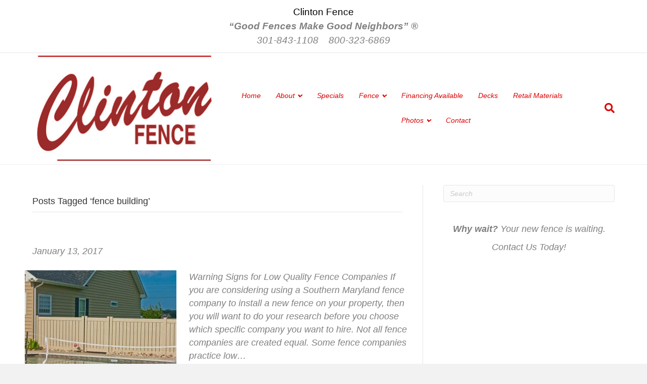

--- FILE ---
content_type: text/html; charset=UTF-8
request_url: https://fencesouthernmd.com/tag/fence-building/
body_size: 11912
content:
<!DOCTYPE html>
<html lang="en-US">
<head>
<meta charset="UTF-8"/>
<meta name='viewport' content='width=device-width, initial-scale=1.0'/>
<meta http-equiv='X-UA-Compatible' content='IE=edge'/>
<link rel="profile" href="https://gmpg.org/xfn/11"/>
<script>window.dataLayer=window.dataLayer||[];function gtag(){dataLayer.push(arguments);}gtag("consent","default",{ad_user_data:"denied",ad_personalization:"denied",ad_storage:"denied",analytics_storage:"denied",functionality_storage:"denied",personalization_storage:"denied",security_storage:"granted",wait_for_update:500,});gtag("set","ads_data_redaction",true);</script>
<script type="text/javascript" id="Cookiebot" src="https://consent.cookiebot.com/uc.js" data-cbid="a3764910-a9b1-424f-81f5-d31420d7deb8" async></script>
<title>fence building &#8211; Clinton Fence, Inc.</title>
<meta name='robots' content='max-image-preview:large'/>
<link rel="alternate" type="application/rss+xml" title="Clinton Fence, Inc. &raquo; Feed" href="https://fencesouthernmd.com/feed/"/>
<link rel="alternate" type="application/rss+xml" title="Clinton Fence, Inc. &raquo; Comments Feed" href="https://fencesouthernmd.com/comments/feed/"/>
<link rel="alternate" type="application/rss+xml" title="Clinton Fence, Inc. &raquo; fence building Tag Feed" href="https://fencesouthernmd.com/tag/fence-building/feed/"/>
<script>window._wpemojiSettings={"baseUrl":"https:\/\/s.w.org\/images\/core\/emoji\/14.0.0\/72x72\/","ext":".png","svgUrl":"https:\/\/s.w.org\/images\/core\/emoji\/14.0.0\/svg\/","svgExt":".svg","source":{"concatemoji":"https:\/\/fencesouthernmd.com\/wp-includes\/js\/wp-emoji-release.min.js?ver=6.4.1"}};!function(i,n){var o,s,e;function c(e){try{var t={supportTests:e,timestamp:(new Date).valueOf()};sessionStorage.setItem(o,JSON.stringify(t))}catch(e){}}function p(e,t,n){e.clearRect(0,0,e.canvas.width,e.canvas.height),e.fillText(t,0,0);var t=new Uint32Array(e.getImageData(0,0,e.canvas.width,e.canvas.height).data),r=(e.clearRect(0,0,e.canvas.width,e.canvas.height),e.fillText(n,0,0),new Uint32Array(e.getImageData(0,0,e.canvas.width,e.canvas.height).data));return t.every(function(e,t){return e===r[t]})}function u(e,t,n){switch(t){case"flag":return n(e,"\ud83c\udff3\ufe0f\u200d\u26a7\ufe0f","\ud83c\udff3\ufe0f\u200b\u26a7\ufe0f")?!1:!n(e,"\ud83c\uddfa\ud83c\uddf3","\ud83c\uddfa\u200b\ud83c\uddf3")&&!n(e,"\ud83c\udff4\udb40\udc67\udb40\udc62\udb40\udc65\udb40\udc6e\udb40\udc67\udb40\udc7f","\ud83c\udff4\u200b\udb40\udc67\u200b\udb40\udc62\u200b\udb40\udc65\u200b\udb40\udc6e\u200b\udb40\udc67\u200b\udb40\udc7f");case"emoji":return!n(e,"\ud83e\udef1\ud83c\udffb\u200d\ud83e\udef2\ud83c\udfff","\ud83e\udef1\ud83c\udffb\u200b\ud83e\udef2\ud83c\udfff")}return!1}function f(e,t,n){var r="undefined"!=typeof WorkerGlobalScope&&self instanceof WorkerGlobalScope?new OffscreenCanvas(300,150):i.createElement("canvas"),a=r.getContext("2d",{willReadFrequently:!0}),o=(a.textBaseline="top",a.font="600 32px Arial",{});return e.forEach(function(e){o[e]=t(a,e,n)}),o}function t(e){var t=i.createElement("script");t.src=e,t.defer=!0,i.head.appendChild(t)}"undefined"!=typeof Promise&&(o="wpEmojiSettingsSupports",s=["flag","emoji"],n.supports={everything:!0,everythingExceptFlag:!0},e=new Promise(function(e){i.addEventListener("DOMContentLoaded",e,{once:!0})}),new Promise(function(t){var n=function(){try{var e=JSON.parse(sessionStorage.getItem(o));if("object"==typeof e&&"number"==typeof e.timestamp&&(new Date).valueOf()<e.timestamp+604800&&"object"==typeof e.supportTests)return e.supportTests}catch(e){}return null}();if(!n){if("undefined"!=typeof Worker&&"undefined"!=typeof OffscreenCanvas&&"undefined"!=typeof URL&&URL.createObjectURL&&"undefined"!=typeof Blob)try{var e="postMessage("+f.toString()+"("+[JSON.stringify(s),u.toString(),p.toString()].join(",")+"));",r=new Blob([e],{type:"text/javascript"}),a=new Worker(URL.createObjectURL(r),{name:"wpTestEmojiSupports"});return void(a.onmessage=function(e){c(n=e.data),a.terminate(),t(n)})}catch(e){}c(n=f(s,u,p))}t(n)}).then(function(e){for(var t in e)n.supports[t]=e[t],n.supports.everything=n.supports.everything&&n.supports[t],"flag"!==t&&(n.supports.everythingExceptFlag=n.supports.everythingExceptFlag&&n.supports[t]);n.supports.everythingExceptFlag=n.supports.everythingExceptFlag&&!n.supports.flag,n.DOMReady=!1,n.readyCallback=function(){n.DOMReady=!0}}).then(function(){return e}).then(function(){var e;n.supports.everything||(n.readyCallback(),(e=n.source||{}).concatemoji?t(e.concatemoji):e.wpemoji&&e.twemoji&&(t(e.twemoji),t(e.wpemoji)))}))}((window,document),window._wpemojiSettings);</script>
<style id='wp-emoji-styles-inline-css'>img.wp-smiley,img.emoji{display:inline!important;border:none!important;box-shadow:none!important;height:1em!important;width:1em!important;margin:0 .07em!important;vertical-align:-.1em!important;background:none!important;padding:0!important}</style>
<link rel='stylesheet' id='wp-block-library-css' href='https://fencesouthernmd.com/wp-includes/css/dist/block-library/style.min.css?ver=6.4.1' media='all'/>
<style id='wp-block-library-theme-inline-css'>.wp-block-audio figcaption{color:#555;font-size:13px;text-align:center}.is-dark-theme .wp-block-audio figcaption{color:hsla(0,0%,100%,.65)}.wp-block-audio{margin:0 0 1em}.wp-block-code{border:1px solid #ccc;border-radius:4px;font-family:Menlo,Consolas,monaco,monospace;padding:.8em 1em}.wp-block-embed figcaption{color:#555;font-size:13px;text-align:center}.is-dark-theme .wp-block-embed figcaption{color:hsla(0,0%,100%,.65)}.wp-block-embed{margin:0 0 1em}.blocks-gallery-caption{color:#555;font-size:13px;text-align:center}.is-dark-theme .blocks-gallery-caption{color:hsla(0,0%,100%,.65)}.wp-block-image figcaption{color:#555;font-size:13px;text-align:center}.is-dark-theme .wp-block-image figcaption{color:hsla(0,0%,100%,.65)}.wp-block-image{margin:0 0 1em}.wp-block-pullquote{border-bottom:4px solid;border-top:4px solid;color:currentColor;margin-bottom:1.75em}.wp-block-pullquote cite,.wp-block-pullquote footer,.wp-block-pullquote__citation{color:currentColor;font-size:.8125em;font-style:normal;text-transform:uppercase}.wp-block-quote{border-left:.25em solid;margin:0 0 1.75em;padding-left:1em}.wp-block-quote cite,.wp-block-quote footer{color:currentColor;font-size:.8125em;font-style:normal;position:relative}.wp-block-quote.has-text-align-right{border-left:none;border-right:.25em solid;padding-left:0;padding-right:1em}.wp-block-quote.has-text-align-center{border:none;padding-left:0}.wp-block-quote.is-large,.wp-block-quote.is-style-large,.wp-block-quote.is-style-plain{border:none}.wp-block-search .wp-block-search__label{font-weight:700}.wp-block-search__button{border:1px solid #ccc;padding:.375em .625em}:where(.wp-block-group.has-background){padding:1.25em 2.375em}.wp-block-separator.has-css-opacity{opacity:.4}.wp-block-separator{border:none;border-bottom:2px solid;margin-left:auto;margin-right:auto}.wp-block-separator.has-alpha-channel-opacity{opacity:1}.wp-block-separator:not(.is-style-wide):not(.is-style-dots){width:100px}.wp-block-separator.has-background:not(.is-style-dots){border-bottom:none;height:1px}.wp-block-separator.has-background:not(.is-style-wide):not(.is-style-dots){height:2px}.wp-block-table{margin:0 0 1em}.wp-block-table td,.wp-block-table th{word-break:normal}.wp-block-table figcaption{color:#555;font-size:13px;text-align:center}.is-dark-theme .wp-block-table figcaption{color:hsla(0,0%,100%,.65)}.wp-block-video figcaption{color:#555;font-size:13px;text-align:center}.is-dark-theme .wp-block-video figcaption{color:hsla(0,0%,100%,.65)}.wp-block-video{margin:0 0 1em}.wp-block-template-part.has-background{margin-bottom:0;margin-top:0;padding:1.25em 2.375em}</style>
<style id='pdfemb-pdf-embedder-viewer-style-inline-css'>.wp-block-pdfemb-pdf-embedder-viewer{max-width:none}</style>
<style id='classic-theme-styles-inline-css'>.wp-block-button__link{color:#fff;background-color:#32373c;border-radius:9999px;box-shadow:none;text-decoration:none;padding:calc(.667em + 2px) calc(1.333em + 2px);font-size:1.125em}.wp-block-file__button{background:#32373c;color:#fff;text-decoration:none}</style>
<style id='global-styles-inline-css'>body{--wp--preset--color--black:#000;--wp--preset--color--cyan-bluish-gray:#abb8c3;--wp--preset--color--white:#fff;--wp--preset--color--pale-pink:#f78da7;--wp--preset--color--vivid-red:#cf2e2e;--wp--preset--color--luminous-vivid-orange:#ff6900;--wp--preset--color--luminous-vivid-amber:#fcb900;--wp--preset--color--light-green-cyan:#7bdcb5;--wp--preset--color--vivid-green-cyan:#00d084;--wp--preset--color--pale-cyan-blue:#8ed1fc;--wp--preset--color--vivid-cyan-blue:#0693e3;--wp--preset--color--vivid-purple:#9b51e0;--wp--preset--color--fl-heading-text:#333;--wp--preset--color--fl-body-bg:#f2f2f2;--wp--preset--color--fl-body-text:gray;--wp--preset--color--fl-accent:#d00;--wp--preset--color--fl-accent-hover:#919191;--wp--preset--color--fl-topbar-bg:#fff;--wp--preset--color--fl-topbar-text:gray;--wp--preset--color--fl-topbar-link:#d00;--wp--preset--color--fl-topbar-hover:#111;--wp--preset--color--fl-header-bg:#fff;--wp--preset--color--fl-header-text:gray;--wp--preset--color--fl-header-link:#d00;--wp--preset--color--fl-header-hover:#000;--wp--preset--color--fl-nav-bg:#fff;--wp--preset--color--fl-nav-link:#d00;--wp--preset--color--fl-nav-hover:#000;--wp--preset--color--fl-content-bg:#fff;--wp--preset--color--fl-footer-widgets-bg:#fff;--wp--preset--color--fl-footer-widgets-text:gray;--wp--preset--color--fl-footer-widgets-link:#d00;--wp--preset--color--fl-footer-widgets-hover:#000;--wp--preset--color--fl-footer-bg:#fff;--wp--preset--color--fl-footer-text:gray;--wp--preset--color--fl-footer-link:#d00;--wp--preset--color--fl-footer-hover:#000;--wp--preset--gradient--vivid-cyan-blue-to-vivid-purple:linear-gradient(135deg,rgba(6,147,227,1) 0%,#9b51e0 100%);--wp--preset--gradient--light-green-cyan-to-vivid-green-cyan:linear-gradient(135deg,#7adcb4 0%,#00d082 100%);--wp--preset--gradient--luminous-vivid-amber-to-luminous-vivid-orange:linear-gradient(135deg,rgba(252,185,0,1) 0%,rgba(255,105,0,1) 100%);--wp--preset--gradient--luminous-vivid-orange-to-vivid-red:linear-gradient(135deg,rgba(255,105,0,1) 0%,#cf2e2e 100%);--wp--preset--gradient--very-light-gray-to-cyan-bluish-gray:linear-gradient(135deg,#eee 0%,#a9b8c3 100%);--wp--preset--gradient--cool-to-warm-spectrum:linear-gradient(135deg,#4aeadc 0%,#9778d1 20%,#cf2aba 40%,#ee2c82 60%,#fb6962 80%,#fef84c 100%);--wp--preset--gradient--blush-light-purple:linear-gradient(135deg,#ffceec 0%,#9896f0 100%);--wp--preset--gradient--blush-bordeaux:linear-gradient(135deg,#fecda5 0%,#fe2d2d 50%,#6b003e 100%);--wp--preset--gradient--luminous-dusk:linear-gradient(135deg,#ffcb70 0%,#c751c0 50%,#4158d0 100%);--wp--preset--gradient--pale-ocean:linear-gradient(135deg,#fff5cb 0%,#b6e3d4 50%,#33a7b5 100%);--wp--preset--gradient--electric-grass:linear-gradient(135deg,#caf880 0%,#71ce7e 100%);--wp--preset--gradient--midnight:linear-gradient(135deg,#020381 0%,#2874fc 100%);--wp--preset--font-size--small:13px;--wp--preset--font-size--medium:20px;--wp--preset--font-size--large:36px;--wp--preset--font-size--x-large:42px;--wp--preset--spacing--20:.44rem;--wp--preset--spacing--30:.67rem;--wp--preset--spacing--40:1rem;--wp--preset--spacing--50:1.5rem;--wp--preset--spacing--60:2.25rem;--wp--preset--spacing--70:3.38rem;--wp--preset--spacing--80:5.06rem;--wp--preset--shadow--natural:6px 6px 9px rgba(0,0,0,.2);--wp--preset--shadow--deep:12px 12px 50px rgba(0,0,0,.4);--wp--preset--shadow--sharp:6px 6px 0 rgba(0,0,0,.2);--wp--preset--shadow--outlined:6px 6px 0 -3px rgba(255,255,255,1) , 6px 6px rgba(0,0,0,1);--wp--preset--shadow--crisp:6px 6px 0 rgba(0,0,0,1)}:where(.is-layout-flex){gap:.5em}:where(.is-layout-grid){gap:.5em}body .is-layout-flow>.alignleft{float:left;margin-inline-start:0;margin-inline-end:2em}body .is-layout-flow>.alignright{float:right;margin-inline-start:2em;margin-inline-end:0}body .is-layout-flow>.aligncenter{margin-left:auto!important;margin-right:auto!important}body .is-layout-constrained>.alignleft{float:left;margin-inline-start:0;margin-inline-end:2em}body .is-layout-constrained>.alignright{float:right;margin-inline-start:2em;margin-inline-end:0}body .is-layout-constrained>.aligncenter{margin-left:auto!important;margin-right:auto!important}body .is-layout-constrained > :where(:not(.alignleft):not(.alignright):not(.alignfull)){max-width:var(--wp--style--global--content-size);margin-left:auto!important;margin-right:auto!important}body .is-layout-constrained>.alignwide{max-width:var(--wp--style--global--wide-size)}body .is-layout-flex{display:flex}body .is-layout-flex{flex-wrap:wrap;align-items:center}body .is-layout-flex>*{margin:0}body .is-layout-grid{display:grid}body .is-layout-grid>*{margin:0}:where(.wp-block-columns.is-layout-flex){gap:2em}:where(.wp-block-columns.is-layout-grid){gap:2em}:where(.wp-block-post-template.is-layout-flex){gap:1.25em}:where(.wp-block-post-template.is-layout-grid){gap:1.25em}.has-black-color{color:var(--wp--preset--color--black)!important}.has-cyan-bluish-gray-color{color:var(--wp--preset--color--cyan-bluish-gray)!important}.has-white-color{color:var(--wp--preset--color--white)!important}.has-pale-pink-color{color:var(--wp--preset--color--pale-pink)!important}.has-vivid-red-color{color:var(--wp--preset--color--vivid-red)!important}.has-luminous-vivid-orange-color{color:var(--wp--preset--color--luminous-vivid-orange)!important}.has-luminous-vivid-amber-color{color:var(--wp--preset--color--luminous-vivid-amber)!important}.has-light-green-cyan-color{color:var(--wp--preset--color--light-green-cyan)!important}.has-vivid-green-cyan-color{color:var(--wp--preset--color--vivid-green-cyan)!important}.has-pale-cyan-blue-color{color:var(--wp--preset--color--pale-cyan-blue)!important}.has-vivid-cyan-blue-color{color:var(--wp--preset--color--vivid-cyan-blue)!important}.has-vivid-purple-color{color:var(--wp--preset--color--vivid-purple)!important}.has-black-background-color{background-color:var(--wp--preset--color--black)!important}.has-cyan-bluish-gray-background-color{background-color:var(--wp--preset--color--cyan-bluish-gray)!important}.has-white-background-color{background-color:var(--wp--preset--color--white)!important}.has-pale-pink-background-color{background-color:var(--wp--preset--color--pale-pink)!important}.has-vivid-red-background-color{background-color:var(--wp--preset--color--vivid-red)!important}.has-luminous-vivid-orange-background-color{background-color:var(--wp--preset--color--luminous-vivid-orange)!important}.has-luminous-vivid-amber-background-color{background-color:var(--wp--preset--color--luminous-vivid-amber)!important}.has-light-green-cyan-background-color{background-color:var(--wp--preset--color--light-green-cyan)!important}.has-vivid-green-cyan-background-color{background-color:var(--wp--preset--color--vivid-green-cyan)!important}.has-pale-cyan-blue-background-color{background-color:var(--wp--preset--color--pale-cyan-blue)!important}.has-vivid-cyan-blue-background-color{background-color:var(--wp--preset--color--vivid-cyan-blue)!important}.has-vivid-purple-background-color{background-color:var(--wp--preset--color--vivid-purple)!important}.has-black-border-color{border-color:var(--wp--preset--color--black)!important}.has-cyan-bluish-gray-border-color{border-color:var(--wp--preset--color--cyan-bluish-gray)!important}.has-white-border-color{border-color:var(--wp--preset--color--white)!important}.has-pale-pink-border-color{border-color:var(--wp--preset--color--pale-pink)!important}.has-vivid-red-border-color{border-color:var(--wp--preset--color--vivid-red)!important}.has-luminous-vivid-orange-border-color{border-color:var(--wp--preset--color--luminous-vivid-orange)!important}.has-luminous-vivid-amber-border-color{border-color:var(--wp--preset--color--luminous-vivid-amber)!important}.has-light-green-cyan-border-color{border-color:var(--wp--preset--color--light-green-cyan)!important}.has-vivid-green-cyan-border-color{border-color:var(--wp--preset--color--vivid-green-cyan)!important}.has-pale-cyan-blue-border-color{border-color:var(--wp--preset--color--pale-cyan-blue)!important}.has-vivid-cyan-blue-border-color{border-color:var(--wp--preset--color--vivid-cyan-blue)!important}.has-vivid-purple-border-color{border-color:var(--wp--preset--color--vivid-purple)!important}.has-vivid-cyan-blue-to-vivid-purple-gradient-background{background:var(--wp--preset--gradient--vivid-cyan-blue-to-vivid-purple)!important}.has-light-green-cyan-to-vivid-green-cyan-gradient-background{background:var(--wp--preset--gradient--light-green-cyan-to-vivid-green-cyan)!important}.has-luminous-vivid-amber-to-luminous-vivid-orange-gradient-background{background:var(--wp--preset--gradient--luminous-vivid-amber-to-luminous-vivid-orange)!important}.has-luminous-vivid-orange-to-vivid-red-gradient-background{background:var(--wp--preset--gradient--luminous-vivid-orange-to-vivid-red)!important}.has-very-light-gray-to-cyan-bluish-gray-gradient-background{background:var(--wp--preset--gradient--very-light-gray-to-cyan-bluish-gray)!important}.has-cool-to-warm-spectrum-gradient-background{background:var(--wp--preset--gradient--cool-to-warm-spectrum)!important}.has-blush-light-purple-gradient-background{background:var(--wp--preset--gradient--blush-light-purple)!important}.has-blush-bordeaux-gradient-background{background:var(--wp--preset--gradient--blush-bordeaux)!important}.has-luminous-dusk-gradient-background{background:var(--wp--preset--gradient--luminous-dusk)!important}.has-pale-ocean-gradient-background{background:var(--wp--preset--gradient--pale-ocean)!important}.has-electric-grass-gradient-background{background:var(--wp--preset--gradient--electric-grass)!important}.has-midnight-gradient-background{background:var(--wp--preset--gradient--midnight)!important}.has-small-font-size{font-size:var(--wp--preset--font-size--small)!important}.has-medium-font-size{font-size:var(--wp--preset--font-size--medium)!important}.has-large-font-size{font-size:var(--wp--preset--font-size--large)!important}.has-x-large-font-size{font-size:var(--wp--preset--font-size--x-large)!important}.wp-block-navigation a:where(:not(.wp-element-button)){color:inherit}:where(.wp-block-post-template.is-layout-flex){gap:1.25em}:where(.wp-block-post-template.is-layout-grid){gap:1.25em}:where(.wp-block-columns.is-layout-flex){gap:2em}:where(.wp-block-columns.is-layout-grid){gap:2em}.wp-block-pullquote{font-size:1.5em;line-height:1.6}</style>
<link rel='stylesheet' id='simple-banner-style-css' href='https://fencesouthernmd.com/wp-content/plugins/simple-banner/simple-banner.css?ver=3.0.3' media='all'/>
<link rel='stylesheet' id='jquery-magnificpopup-css' href='https://fencesouthernmd.com/wp-content/plugins/bb-plugin/css/jquery.magnificpopup.min.css?ver=2.8.6.1' media='all'/>
<link rel='stylesheet' id='font-awesome-5-css' href='https://fencesouthernmd.com/wp-content/plugins/bb-plugin/fonts/fontawesome/5.15.4/css/all.min.css?ver=2.8.6.1' media='all'/>
<link rel='stylesheet' id='bootstrap-css' href='https://fencesouthernmd.com/wp-content/themes/bb-theme/css/bootstrap.min.css?ver=1.7.18' media='all'/>
<link rel='stylesheet' id='fl-automator-skin-css' href='https://fencesouthernmd.com/wp-content/uploads/bb-theme/skin-67ba82cf8c9eb.css?ver=1.7.18' media='all'/>
<link rel='stylesheet' id='fl-child-theme-css' href='https://fencesouthernmd.com/wp-content/themes/bb-theme-child/style.css?ver=6.4.1' media='all'/>
<script src="https://fencesouthernmd.com/wp-includes/js/jquery/jquery.min.js?ver=3.7.1" id="jquery-core-js"></script>
<script src="https://fencesouthernmd.com/wp-includes/js/jquery/jquery-migrate.min.js?ver=3.4.1" id="jquery-migrate-js"></script>
<script id="simple-banner-script-js-before">const simpleBannerScriptParams={"pro_version_enabled":"","debug_mode":false,"id":882,"version":"3.0.3","banner_params":[{"hide_simple_banner":"yes","simple_banner_prepend_element":false,"simple_banner_position":"","header_margin":"","header_padding":"","wp_body_open_enabled":"","wp_body_open":true,"simple_banner_z_index":false,"simple_banner_text":"<p><p style=\"font-weight:200\"><span style=\"color: #000000;font-size: 16pt;line-height: 1.5\"><strong>COVID-19 :\u00a0 Clinton Fence is\u00a0<\/strong><strong>taking steps to keep our employees safe.\u00a0 We are following guidelines by the CDC to help minimize the health risk.<\/strong><\/span><\/p><p style=\"font-weight: 200\"><span style=\"font-size: 14pt;line-height: 1.25\"><strong><em>YES, Clinton Fence can give quotes over the phone! During this time of concern and uncertainty, Clinton Fence is still committed to serving the fencing and decking needs of our community. So, in addition to on-site visits, we are accommodating our customers that would prefer to have their quote by phone. Once we measure we can handle the entire sale through email & phone.\u00a0 All inspections are still being done by the county officials. Call us today and get your free estimate!<\/em><\/strong><\/span><\/p>","disabled_on_current_page":false,"disabled_pages_array":[],"is_current_page_a_post":true,"disabled_on_posts":"","simple_banner_disabled_page_paths":false,"simple_banner_font_size":"","simple_banner_color":"#b81d07","simple_banner_text_color":"","simple_banner_link_color":"#00e400","simple_banner_close_color":"","simple_banner_custom_css":"","simple_banner_scrolling_custom_css":"","simple_banner_text_custom_css":"","simple_banner_button_css":"","site_custom_css":"","keep_site_custom_css":"","site_custom_js":"","keep_site_custom_js":"","close_button_enabled":"","close_button_expiration":"","close_button_cookie_set":false,"current_date":{"date":"2026-01-20 20:34:18.366738","timezone_type":3,"timezone":"UTC"},"start_date":{"date":"2026-01-20 20:34:18.366751","timezone_type":3,"timezone":"UTC"},"end_date":{"date":"2026-01-20 20:34:18.366759","timezone_type":3,"timezone":"UTC"},"simple_banner_start_after_date":false,"simple_banner_remove_after_date":false,"simple_banner_insert_inside_element":false}]}</script>
<script src="https://fencesouthernmd.com/wp-content/plugins/simple-banner/simple-banner.js?ver=3.0.3" id="simple-banner-script-js"></script>
<link rel="https://api.w.org/" href="https://fencesouthernmd.com/wp-json/"/><link rel="alternate" type="application/json" href="https://fencesouthernmd.com/wp-json/wp/v2/tags/78"/><link rel="EditURI" type="application/rsd+xml" title="RSD" href="https://fencesouthernmd.com/xmlrpc.php?rsd"/>
<meta name="generator" content="WordPress 6.4.1"/>
<style id="simple-banner-hide" type="text/css">.simple-banner{display:none}</style><style id="simple-banner-background-color" type="text/css">.simple-banner{background:#b81d07}</style><style id="simple-banner-text-color" type="text/css">.simple-banner .simple-banner-text{color:#fff}</style><style id="simple-banner-link-color" type="text/css">.simple-banner .simple-banner-text a{color:#00e400}</style><style id="simple-banner-z-index" type="text/css">.simple-banner{z-index:99999}</style><style id="simple-banner-site-custom-css-dummy" type="text/css"></style><script id="simple-banner-site-custom-js-dummy" type="text/javascript"></script>					<!-- Google Analytics tracking code output by Beehive Analytics -->
						<script async src="https://www.googletagmanager.com/gtag/js?id=G-M4KCXNFW51&l=beehiveDataLayer"></script>
		<script>window.beehiveDataLayer=window.beehiveDataLayer||[];function beehive_ga(){beehiveDataLayer.push(arguments);}beehive_ga('js',new Date())
beehive_ga('config','G-M4KCXNFW51',{'anonymize_ip':false,'allow_google_signals':false,})</script>
				<style id="wp-custom-css">.fl-module-content a,.fl-module-content a:hover,.fl-module-content a:focus{text-decoration:none;color:green}.fl-post-title{margin-top:0;visibility:hidden;font-size:x-small}.page-id-1679 .fl-page-nav .navbar-nav{margin-right:0;display:none}.page-id-3025 .fl-page-nav .navbar-nav{margin-right:0;display:none}.page-id-3025 .simple-banner .simple-banner-text{color:#fff;display:none}.popup-video{display:none}</style>
		<!-- Global site tag (gtag.js) - Google Analytics -->
<script async src="https://www.googletagmanager.com/gtag/js?id=G-M4KCXNFW51"></script>
<script>window.dataLayer=window.dataLayer||[];function gtag(){dataLayer.push(arguments);}gtag('js',new Date());gtag('config','G-M4KCXNFW51');</script>



</head>
<body class="archive tag tag-fence-building tag-78 fl-builder-2-8-6-1 fl-theme-1-7-18 fl-framework-bootstrap fl-preset-default fl-full-width fl-shrink fl-footer-effect fl-search-active fl-submenu-indicator" itemscope="itemscope" itemtype="https://schema.org/WebPage">
<a aria-label="Skip to content" class="fl-screen-reader-text" href="#fl-main-content">Skip to content</a><div class="fl-page">
	<div class="fl-page-bar">
	<div class="fl-page-bar-container container">
		<div class="fl-page-bar-row row">
			<div class="col-md-12 text-center clearfix"><div class="fl-page-bar-text fl-page-bar-text-1"><span style="color: #000000; font-size: 14pt; line-height: 1.5">Clinton Fence
<br> <em><strong>“Good Fences Make Good Neighbors” ®</strong></em><br><em>301-843-1108     <middot>   <middot>  800-323-6869
</div></div>					</div>
	</div>
</div><!-- .fl-page-bar -->
<header class="fl-page-header fl-page-header-primary fl-page-nav-right fl-page-nav-toggle-button fl-page-nav-toggle-visible-mobile" itemscope="itemscope" itemtype="https://schema.org/WPHeader" role="banner">
	<div class="fl-page-header-wrap">
		<div class="fl-page-header-container container">
			<div class="fl-page-header-row row">
				<div class="col-sm-12 col-md-4 fl-page-header-logo-col">
					<div class="fl-page-header-logo" itemscope="itemscope" itemtype="https://schema.org/Organization">
						<a href="https://fencesouthernmd.com/" itemprop="url"><img class="fl-logo-img" loading="false" data-no-lazy="1" itemscope itemtype="https://schema.org/ImageObject" src="https://fencesouthernmd.com/wp-content/uploads/2024/03/Clinton-Fence-logo-narrow2-burgundy-768x335-.png" data-retina="" title="" width="370" data-width="370" height="221" data-height="221" alt="Clinton Fence, Inc."/><meta itemprop="name" content="Clinton Fence, Inc."/></a>
											</div>
				</div>
				<div class="col-sm-12 col-md-8 fl-page-nav-col">
					<div class="fl-page-nav-wrap">
						<nav class="fl-page-nav fl-nav navbar navbar-default navbar-expand-md" aria-label="Header Menu" itemscope="itemscope" itemtype="https://schema.org/SiteNavigationElement" role="navigation">
							<button type="button" class="navbar-toggle navbar-toggler" data-toggle="collapse" data-target=".fl-page-nav-collapse">
								<span>Menu</span>
							</button>
							<div class="fl-page-nav-collapse collapse navbar-collapse">
								<ul id="menu-main" class="nav navbar-nav navbar-right menu fl-theme-menu"><li id="menu-item-1135" class="menu-item menu-item-type-post_type menu-item-object-page menu-item-home menu-item-1135 nav-item"><a href="https://fencesouthernmd.com/" class="nav-link">Home</a></li>
<li id="menu-item-1196" class="menu-item menu-item-type-post_type menu-item-object-page menu-item-has-children menu-item-1196 nav-item"><a href="https://fencesouthernmd.com/about/" class="nav-link">About</a><div class="fl-submenu-icon-wrap"><span class="fl-submenu-toggle-icon"></span></div>
<ul class="sub-menu">
	<li id="menu-item-1134" class="menu-item menu-item-type-post_type menu-item-object-page current_page_parent menu-item-1134 nav-item"><a href="https://fencesouthernmd.com/news/" class="nav-link">News</a></li>
	<li id="menu-item-3591" class="menu-item menu-item-type-post_type menu-item-object-page menu-item-3591 nav-item"><a href="https://fencesouthernmd.com/reviews/" class="nav-link">Reviews</a></li>
</ul>
</li>
<li id="menu-item-4094" class="menu-item menu-item-type-post_type menu-item-object-page menu-item-4094 nav-item"><a href="https://fencesouthernmd.com/specials/" class="nav-link">Specials</a></li>
<li id="menu-item-1147" class="menu-item menu-item-type-post_type menu-item-object-page menu-item-has-children menu-item-1147 nav-item"><a href="https://fencesouthernmd.com/fence/" class="nav-link">Fence</a><div class="fl-submenu-icon-wrap"><span class="fl-submenu-toggle-icon"></span></div>
<ul class="sub-menu">
	<li id="menu-item-1504" class="menu-item menu-item-type-post_type menu-item-object-page menu-item-1504 nav-item"><a href="https://fencesouthernmd.com/hoa-docs/" class="nav-link">HOA Approvals</a></li>
	<li id="menu-item-1620" class="menu-item menu-item-type-post_type menu-item-object-page menu-item-has-children menu-item-1620 nav-item"><a href="https://fencesouthernmd.com/vinyl-fence/" class="nav-link">Vinyl Fence</a><div class="fl-submenu-icon-wrap"><span class="fl-submenu-toggle-icon"></span></div>
	<ul class="sub-menu">
		<li id="menu-item-3936" class="menu-item menu-item-type-post_type menu-item-object-page menu-item-3936 nav-item"><a href="https://fencesouthernmd.com/shoreline-vinyl-brochure/" class="nav-link">Shoreline Vinyl Brochure</a></li>
		<li id="menu-item-3943" class="menu-item menu-item-type-post_type menu-item-object-page menu-item-3943 nav-item"><a href="https://fencesouthernmd.com/digger-specialties-vinyl-fence/" class="nav-link">Digger Specialties Vinyl Fence Brochure</a></li>
	</ul>
</li>
	<li id="menu-item-1621" class="menu-item menu-item-type-post_type menu-item-object-page menu-item-1621 nav-item"><a href="https://fencesouthernmd.com/wood-fence/" class="nav-link">Wood Fence</a></li>
	<li id="menu-item-3046" class="menu-item menu-item-type-post_type menu-item-object-page menu-item-3046 nav-item"><a href="https://fencesouthernmd.com/aluminum-fence/" class="nav-link">Aluminum Fence</a></li>
</ul>
</li>
<li id="menu-item-3965" class="menu-item menu-item-type-post_type menu-item-object-page menu-item-3965 nav-item"><a href="https://fencesouthernmd.com/?page_id=3957" class="nav-link">Financing Available</a></li>
<li id="menu-item-1148" class="menu-item menu-item-type-post_type menu-item-object-page menu-item-1148 nav-item"><a href="https://fencesouthernmd.com/decks/" class="nav-link">Decks</a></li>
<li id="menu-item-1151" class="menu-item menu-item-type-post_type menu-item-object-page menu-item-1151 nav-item"><a href="https://fencesouthernmd.com/retail-materials/" class="nav-link">Retail Materials</a></li>
<li id="menu-item-1150" class="menu-item menu-item-type-post_type menu-item-object-page menu-item-has-children menu-item-1150 nav-item"><a href="https://fencesouthernmd.com/photos/" class="nav-link">Photos</a><div class="fl-submenu-icon-wrap"><span class="fl-submenu-toggle-icon"></span></div>
<ul class="sub-menu">
	<li id="menu-item-1493" class="menu-item menu-item-type-post_type menu-item-object-page menu-item-1493 nav-item"><a href="https://fencesouthernmd.com/fence-gallery/" class="nav-link">Fence Gallery</a></li>
	<li id="menu-item-1484" class="menu-item menu-item-type-post_type menu-item-object-page menu-item-1484 nav-item"><a href="https://fencesouthernmd.com/vinyl-fence-gallery/" class="nav-link">Vinyl Fence Gallery</a></li>
	<li id="menu-item-1494" class="menu-item menu-item-type-post_type menu-item-object-page menu-item-1494 nav-item"><a href="https://fencesouthernmd.com/gates/" class="nav-link">Gates</a></li>
	<li id="menu-item-1608" class="menu-item menu-item-type-post_type menu-item-object-page menu-item-1608 nav-item"><a href="https://fencesouthernmd.com/decks-and-porches/" class="nav-link">Decks And Porches</a></li>
	<li id="menu-item-3054" class="menu-item menu-item-type-post_type menu-item-object-page menu-item-3054 nav-item"><a href="https://fencesouthernmd.com/jereith-fence-brochure/" class="nav-link">Jerith Fence Brochure</a></li>
</ul>
</li>
<li id="menu-item-1149" class="menu-item menu-item-type-post_type menu-item-object-page menu-item-1149 nav-item"><a href="https://fencesouthernmd.com/contact/" class="nav-link">Contact</a></li>
</ul><div class="fl-page-nav-search">
	<a href="#" class="fas fa-search" aria-label="Search" aria-expanded="false" aria-haspopup="true" id='flsearchform'></a>
	<form method="get" role="search" aria-label="Search" action="https://fencesouthernmd.com/" title="Type and press Enter to search.">
		<input type="search" class="fl-search-input form-control" name="s" placeholder="Search" value="" aria-labelledby="flsearchform"/>
	</form>
</div>
							</div>
						</nav>
					</div>
				</div>
			</div>
		</div>
	</div>
</header><!-- .fl-page-header -->
	<div id="fl-main-content" class="fl-page-content" itemprop="mainContentOfPage" role="main">

		
<div class="fl-archive container">
	<div class="row">

		
		<div class="fl-content fl-content-left col-md-8" itemscope="itemscope" itemtype="https://schema.org/Blog">

			<header class="fl-archive-header" role="banner">
	<h1 class="fl-archive-title">Posts Tagged &#8216;fence building&#8217;</h1>
</header>

			
									<article class="fl-post post-882 post type-post status-publish format-standard has-post-thumbnail hentry category-fence-company-southern-maryland tag-calvert-county tag-charles-county tag-fence-building tag-fence-company tag-fence-contractor tag-fence-installation tag-fence-installers tag-southern-maryland tag-st-marys-county" id="fl-post-882" itemscope="itemscope" itemtype="https://schema.org/BlogPosting">

				
	<header class="fl-post-header">
		<h2 class="fl-post-title" itemprop="headline">
			<a href="https://fencesouthernmd.com/choosing-right-fence-company/" rel="bookmark" title="Choosing the right fence company">Choosing the right fence company</a>
					</h2>
		<div class="fl-post-meta fl-post-meta-top"><span class="fl-post-date">January 13, 2017</span></div><meta itemscope itemprop="mainEntityOfPage" itemtype="https://schema.org/WebPage" itemid="https://fencesouthernmd.com/choosing-right-fence-company/" content="Choosing the right fence company"/><meta itemprop="datePublished" content="2017-01-13"/><meta itemprop="dateModified" content="2021-04-16"/><div itemprop="publisher" itemscope itemtype="https://schema.org/Organization"><meta itemprop="name" content="Clinton Fence, Inc."><div itemprop="logo" itemscope itemtype="https://schema.org/ImageObject"><meta itemprop="url" content="https://fencesouthernmd.com/wp-content/uploads/2024/03/Clinton-Fence-logo-narrow2-burgundy-768x335-.png"></div></div><div itemscope itemprop="author" itemtype="https://schema.org/Person"><meta itemprop="url" content="https://fencesouthernmd.com/author/debbie-n/"/><meta itemprop="name" content="Debbie N."/></div><div itemscope itemprop="image" itemtype="https://schema.org/ImageObject"><meta itemprop="url" content="https://fencesouthernmd.com/wp-content/uploads/2016/09/CARROLL5FT.jpg"/><meta itemprop="width" content="600"/><meta itemprop="height" content="450"/></div><div itemprop="interactionStatistic" itemscope itemtype="https://schema.org/InteractionCounter"><meta itemprop="interactionType" content="https://schema.org/CommentAction"/><meta itemprop="userInteractionCount" content="0"/></div>	</header><!-- .fl-post-header -->

			
				<div class="row fl-post-image-beside-wrap">
			<div class="fl-post-image-beside">
				<div class="fl-post-thumb">
					<a href="https://fencesouthernmd.com/choosing-right-fence-company/" rel="bookmark" title="Choosing the right fence company">
						<img width="300" height="225" src="https://fencesouthernmd.com/wp-content/uploads/2016/09/CARROLL5FT-300x225.jpg" class="attachment-medium size-medium wp-post-image" alt="Vinyl Fence -Carroll model 5ft panel in California" aria-label="Choosing the right fence company" decoding="async" fetchpriority="high" srcset="https://fencesouthernmd.com/wp-content/uploads/2016/09/CARROLL5FT-300x225.jpg 300w, https://fencesouthernmd.com/wp-content/uploads/2016/09/CARROLL5FT.jpg 600w" sizes="(max-width: 300px) 100vw, 300px"/>					</a>
				</div>
			</div>
			<div class="fl-post-content-beside">
					<div class="fl-post-content clearfix" itemprop="text">
		<p>Warning Signs for Low Quality Fence Companies If you are considering using a Southern Maryland fence company to install a new fence on your property, then you will want to do your research before you choose which specific company you want to hire. Not all fence companies are created equal. Some fence companies practice low&hellip;</p>
<a class="fl-post-more-link" href="https://fencesouthernmd.com/choosing-right-fence-company/">More From Clinton Fence</a>	</div><!-- .fl-post-content -->

					</div>
	</div>
	
</article>
<!-- .fl-post -->
				
				
			
		</div>

		<div class="fl-sidebar  fl-sidebar-right fl-sidebar-display-desktop col-md-4" itemscope="itemscope" itemtype="https://schema.org/WPSideBar">
		<aside id="search-2" class="fl-widget widget_search"><form aria-label="Search" method="get" role="search" action="https://fencesouthernmd.com/" title="Type and press Enter to search.">
	<input aria-label="Search" type="search" class="fl-search-input form-control" name="s" placeholder="Search" value="" onfocus="if (this.value === 'Search') { this.value = ''; }" onblur="if (this.value === '') this.value='Search';"/>
</form>
</aside><aside id="black-studio-tinymce-3" class="fl-widget widget_black_studio_tinymce"><div class="textwidget"><p style="text-align: center;"><strong>Why wait?</strong> Your new fence is waiting.</p>
<p style="text-align: center;">Contact Us Today!</p>
</div></aside><aside id="black-studio-tinymce-7" class="fl-widget widget_black_studio_tinymce"><div class="textwidget"><p><script type="text/javascript" src="https://form.jotform.com/jsform/40614877880161"></script></p>
<p style="text-align: center;"><span style="color: #ff0000;">___________________</span></p>
</div></aside><aside id="black-studio-tinymce-5" class="fl-widget widget_black_studio_tinymce"><div class="textwidget"><p style="text-align: center;"><a href="https://fencesouthernmd.com/fence/"><strong>Find the fence type that's right for you.</strong></a></p>
<p style="text-align: center;"><span style="color: #ff0000;">___________________</span></p>
</div></aside>
		<aside id="recent-posts-2" class="fl-widget widget_recent_entries">
		<h4 class="fl-widget-title">RECENT NEWS:</h4>
		<ul>
											<li>
					<a href="https://fencesouthernmd.com/custom-fence-style-video/">Custom Fence Style Video</a>
									</li>
											<li>
					<a href="https://fencesouthernmd.com/clinton-fence-super-heros-in-fence-building/">Clinton Fence- Super Heros in Fence Building</a>
									</li>
											<li>
					<a href="https://fencesouthernmd.com/shadow-box-fencing/">(Shadow Box Fencing)</a>
									</li>
											<li>
					<a href="https://fencesouthernmd.com/celebration-of-life/">Celebration of Life</a>
									</li>
											<li>
					<a href="https://fencesouthernmd.com/you-can-be-happy-like-billy/">You Can Be Happy Like Billy</a>
									</li>
											<li>
					<a href="https://fencesouthernmd.com/the-hidden-power-of-fences-in-southern-md/">The Hidden Power of Fences in Southern MD</a>
									</li>
											<li>
					<a href="https://fencesouthernmd.com/happy-easter-from-clinton-fence/">Happy Easter from Clinton Fence</a>
									</li>
											<li>
					<a href="https://fencesouthernmd.com/clinton-fence-company-thanks-all-of-southern-md/">Clinton Fence Company thanks all of Southern MD</a>
									</li>
											<li>
					<a href="https://fencesouthernmd.com/fencing-tips-for-pet-owners/">Fencing Tips for Pet Owners</a>
									</li>
											<li>
					<a href="https://fencesouthernmd.com/right-type-of-fence-for-your-home/">Right Type of Fence for Your Home</a>
									</li>
					</ul>

		</aside><aside id="archives-2" class="fl-widget widget_archive"><h4 class="fl-widget-title">DON&#8217;T MISS PAST ARTICLES</h4>		<label class="screen-reader-text" for="archives-dropdown-2">DON&#8217;T MISS PAST ARTICLES</label>
		<select id="archives-dropdown-2" name="archive-dropdown">
			
			<option value="">Select Month</option>
				<option value='https://fencesouthernmd.com/2024/04/'> April 2024 </option>
	<option value='https://fencesouthernmd.com/2024/03/'> March 2024 </option>
	<option value='https://fencesouthernmd.com/2024/02/'> February 2024 </option>
	<option value='https://fencesouthernmd.com/2023/12/'> December 2023 </option>
	<option value='https://fencesouthernmd.com/2023/10/'> October 2023 </option>
	<option value='https://fencesouthernmd.com/2023/09/'> September 2023 </option>
	<option value='https://fencesouthernmd.com/2023/05/'> May 2023 </option>
	<option value='https://fencesouthernmd.com/2023/04/'> April 2023 </option>
	<option value='https://fencesouthernmd.com/2023/02/'> February 2023 </option>
	<option value='https://fencesouthernmd.com/2022/11/'> November 2022 </option>
	<option value='https://fencesouthernmd.com/2022/05/'> May 2022 </option>
	<option value='https://fencesouthernmd.com/2021/12/'> December 2021 </option>
	<option value='https://fencesouthernmd.com/2021/03/'> March 2021 </option>
	<option value='https://fencesouthernmd.com/2021/01/'> January 2021 </option>
	<option value='https://fencesouthernmd.com/2020/10/'> October 2020 </option>
	<option value='https://fencesouthernmd.com/2020/04/'> April 2020 </option>
	<option value='https://fencesouthernmd.com/2020/01/'> January 2020 </option>
	<option value='https://fencesouthernmd.com/2019/06/'> June 2019 </option>
	<option value='https://fencesouthernmd.com/2019/05/'> May 2019 </option>
	<option value='https://fencesouthernmd.com/2019/03/'> March 2019 </option>
	<option value='https://fencesouthernmd.com/2018/11/'> November 2018 </option>
	<option value='https://fencesouthernmd.com/2018/10/'> October 2018 </option>
	<option value='https://fencesouthernmd.com/2017/10/'> October 2017 </option>
	<option value='https://fencesouthernmd.com/2017/08/'> August 2017 </option>
	<option value='https://fencesouthernmd.com/2017/07/'> July 2017 </option>
	<option value='https://fencesouthernmd.com/2017/05/'> May 2017 </option>
	<option value='https://fencesouthernmd.com/2017/03/'> March 2017 </option>
	<option value='https://fencesouthernmd.com/2017/02/'> February 2017 </option>
	<option value='https://fencesouthernmd.com/2017/01/'> January 2017 </option>
	<option value='https://fencesouthernmd.com/2016/08/'> August 2016 </option>
	<option value='https://fencesouthernmd.com/2016/07/'> July 2016 </option>
	<option value='https://fencesouthernmd.com/2016/05/'> May 2016 </option>
	<option value='https://fencesouthernmd.com/2016/03/'> March 2016 </option>
	<option value='https://fencesouthernmd.com/2016/01/'> January 2016 </option>
	<option value='https://fencesouthernmd.com/2015/12/'> December 2015 </option>
	<option value='https://fencesouthernmd.com/2015/11/'> November 2015 </option>
	<option value='https://fencesouthernmd.com/2015/10/'> October 2015 </option>
	<option value='https://fencesouthernmd.com/2015/09/'> September 2015 </option>
	<option value='https://fencesouthernmd.com/2015/08/'> August 2015 </option>
	<option value='https://fencesouthernmd.com/2015/07/'> July 2015 </option>
	<option value='https://fencesouthernmd.com/2015/06/'> June 2015 </option>
	<option value='https://fencesouthernmd.com/2015/05/'> May 2015 </option>
	<option value='https://fencesouthernmd.com/2015/03/'> March 2015 </option>
	<option value='https://fencesouthernmd.com/2015/02/'> February 2015 </option>
	<option value='https://fencesouthernmd.com/2015/01/'> January 2015 </option>
	<option value='https://fencesouthernmd.com/2014/11/'> November 2014 </option>
	<option value='https://fencesouthernmd.com/2014/08/'> August 2014 </option>
	<option value='https://fencesouthernmd.com/2014/04/'> April 2014 </option>

		</select>

			<script>(function(){var dropdown=document.getElementById("archives-dropdown-2");function onSelectChange(){if(dropdown.options[dropdown.selectedIndex].value!==''){document.location.href=this.options[this.selectedIndex].value;}}dropdown.onchange=onSelectChange;})();</script>
</aside><aside id="categories-2" class="fl-widget widget_categories"><h4 class="fl-widget-title">Important Categories</h4>
			<ul>
					<li class="cat-item cat-item-147"><a href="https://fencesouthernmd.com/near-me/aluminum-fence/">Aluminum Fence</a>
</li>
	<li class="cat-item cat-item-35"><a href="https://fencesouthernmd.com/near-me/chain-link-fence/">Chain Link Fence</a>
</li>
	<li class="cat-item cat-item-20"><a href="https://fencesouthernmd.com/near-me/deck-company-southern-maryland/">deck company southern maryland</a>
</li>
	<li class="cat-item cat-item-58"><a href="https://fencesouthernmd.com/near-me/farm-fencing/">Farm Fencing %%page%%</a>
</li>
	<li class="cat-item cat-item-15"><a href="https://fencesouthernmd.com/near-me/fence-company/">Fence Company</a>
</li>
	<li class="cat-item cat-item-27"><a href="https://fencesouthernmd.com/near-me/fence-company-southern-maryland/">Fence company southern maryland</a>
</li>
	<li class="cat-item cat-item-139"><a href="https://fencesouthernmd.com/near-me/fences-in-southern-md/">Fences in Southern MD</a>
</li>
	<li class="cat-item cat-item-151"><a href="https://fencesouthernmd.com/near-me/gates/">Gates</a>
</li>
	<li class="cat-item cat-item-133"><a href="https://fencesouthernmd.com/near-me/horse-fencing/">Horse fencing</a>
</li>
	<li class="cat-item cat-item-143"><a href="https://fencesouthernmd.com/near-me/ornamental-fence/">ornamental fence</a>
</li>
	<li class="cat-item cat-item-46"><a href="https://fencesouthernmd.com/near-me/pet-fencing/">Pet Fencing</a>
</li>
	<li class="cat-item cat-item-163"><a href="https://fencesouthernmd.com/near-me/pet-friendly-fence/">pet-friendly fence</a>
</li>
	<li class="cat-item cat-item-159"><a href="https://fencesouthernmd.com/near-me/pool-fencing/">Pool Fencing</a>
</li>
	<li class="cat-item cat-item-63"><a href="https://fencesouthernmd.com/near-me/privacy-fence/">Privacy Fence</a>
</li>
	<li class="cat-item cat-item-160"><a href="https://fencesouthernmd.com/near-me/property-security/">Property Security</a>
</li>
	<li class="cat-item cat-item-31"><a href="https://fencesouthernmd.com/near-me/screen-rooms/">Screen Rooms</a>
</li>
	<li class="cat-item cat-item-152"><a href="https://fencesouthernmd.com/near-me/southern-md-backyard-structures/">Southern MD Backyard Structures</a>
</li>
	<li class="cat-item cat-item-161"><a href="https://fencesouthernmd.com/near-me/southern-md-deck/">Southern MD Deck</a>
</li>
	<li class="cat-item cat-item-91"><a href="https://fencesouthernmd.com/near-me/swimming-pool-fencing/">swimming pool fencing</a>
</li>
	<li class="cat-item cat-item-40"><a href="https://fencesouthernmd.com/near-me/types-of-fencing/">Types of Fencing</a>
</li>
	<li class="cat-item cat-item-76"><a href="https://fencesouthernmd.com/near-me/vinyl-fence/">Vinyl Fence</a>
</li>
	<li class="cat-item cat-item-51"><a href="https://fencesouthernmd.com/near-me/wood-fence/">Wood Fence</a>
</li>
	<li class="cat-item cat-item-39"><a href="https://fencesouthernmd.com/near-me/wrought-iron-fence/">Wrought Iron Fence</a>
</li>
			</ul>

			</aside>	</div>

	</div>
</div>


	</div><!-- .fl-page-content -->
		<footer class="fl-page-footer-wrap" itemscope="itemscope" itemtype="https://schema.org/WPFooter" role="contentinfo">
		<div class="fl-page-footer-widgets">
	<div class="fl-page-footer-widgets-container container">
		<div class="fl-page-footer-widgets-row row">
		<div class="col-sm-3 col-md-3 fl-page-footer-widget-col fl-page-footer-widget-col-1"><aside id="nav_menu-7" class="fl-widget widget_nav_menu"><h4 class="fl-widget-title">Important Pages</h4><div class="menu-footer1-container"><ul id="menu-footer1" class="menu"><li id="menu-item-1521" class="menu-item menu-item-type-post_type menu-item-object-page menu-item-home menu-item-1521"><a href="https://fencesouthernmd.com/">Home</a></li>
<li id="menu-item-1520" class="menu-item menu-item-type-post_type menu-item-object-page menu-item-1520"><a href="https://fencesouthernmd.com/about/">About</a></li>
<li id="menu-item-1522" class="menu-item menu-item-type-post_type menu-item-object-page menu-item-has-children menu-item-1522"><a href="https://fencesouthernmd.com/fence/">Fence</a>
<ul class="sub-menu">
	<li id="menu-item-1523" class="menu-item menu-item-type-post_type menu-item-object-page menu-item-1523"><a href="https://fencesouthernmd.com/hoa-docs/">HOA Docs &#038; Approval</a></li>
	<li id="menu-item-3197" class="menu-item menu-item-type-post_type menu-item-object-page menu-item-has-children menu-item-3197"><a href="https://fencesouthernmd.com/vinyl-fence/">Vinyl Fence</a>
	<ul class="sub-menu">
		<li id="menu-item-3937" class="menu-item menu-item-type-post_type menu-item-object-page menu-item-3937"><a href="https://fencesouthernmd.com/shoreline-vinyl-brochure/">Shoreline Vinyl Brochure</a></li>
		<li id="menu-item-3942" class="menu-item menu-item-type-post_type menu-item-object-page menu-item-3942"><a href="https://fencesouthernmd.com/digger-specialties-vinyl-fence/">Digger Specialties Vinyl Fence Brochure</a></li>
	</ul>
</li>
	<li id="menu-item-3198" class="menu-item menu-item-type-post_type menu-item-object-page menu-item-3198"><a href="https://fencesouthernmd.com/wood-fence/">Wood Fence</a></li>
	<li id="menu-item-3199" class="menu-item menu-item-type-post_type menu-item-object-page menu-item-3199"><a href="https://fencesouthernmd.com/aluminum-fence/">Aluminum Fence</a></li>
</ul>
</li>
<li id="menu-item-1536" class="menu-item menu-item-type-post_type menu-item-object-page menu-item-1536"><a href="https://fencesouthernmd.com/decks/">Decks</a></li>
<li id="menu-item-1524" class="menu-item menu-item-type-post_type menu-item-object-page menu-item-1524"><a href="https://fencesouthernmd.com/retail-materials/">Retail Materials</a></li>
</ul></div></aside></div><div class="col-sm-3 col-md-3 fl-page-footer-widget-col fl-page-footer-widget-col-2"><aside id="nav_menu-4" class="fl-widget widget_nav_menu"><h4 class="fl-widget-title">More Pages</h4><div class="menu-footer2-container"><ul id="menu-footer2" class="menu"><li id="menu-item-1511" class="menu-item menu-item-type-post_type menu-item-object-page menu-item-has-children menu-item-1511"><a href="https://fencesouthernmd.com/photos/">Photos</a>
<ul class="sub-menu">
	<li id="menu-item-1515" class="menu-item menu-item-type-post_type menu-item-object-page menu-item-1515"><a href="https://fencesouthernmd.com/fence-gallery/">Fence Gallery</a></li>
	<li id="menu-item-1516" class="menu-item menu-item-type-post_type menu-item-object-page menu-item-1516"><a href="https://fencesouthernmd.com/vinyl-fence-gallery/">Vinyl Fence Gallery</a></li>
	<li id="menu-item-1517" class="menu-item menu-item-type-post_type menu-item-object-page menu-item-1517"><a href="https://fencesouthernmd.com/gates/">Gates</a></li>
	<li id="menu-item-3200" class="menu-item menu-item-type-post_type menu-item-object-page menu-item-3200"><a href="https://fencesouthernmd.com/decks-and-porches/">Decks And Porches</a></li>
	<li id="menu-item-3201" class="menu-item menu-item-type-post_type menu-item-object-page menu-item-3201"><a href="https://fencesouthernmd.com/jereith-fence-brochure/">Jereith Fence Brochure</a></li>
</ul>
</li>
<li id="menu-item-1512" class="menu-item menu-item-type-post_type menu-item-object-page current_page_parent menu-item-1512"><a href="https://fencesouthernmd.com/news/">News</a></li>
<li id="menu-item-1513" class="menu-item menu-item-type-post_type menu-item-object-page menu-item-1513"><a href="https://fencesouthernmd.com/contact/">Contact</a></li>
</ul></div></aside></div><div class="col-sm-3 col-md-3 fl-page-footer-widget-col fl-page-footer-widget-col-3"><aside id="nav_menu-5" class="fl-widget widget_nav_menu"><h4 class="fl-widget-title">Legal: ⚖</h4><div class="menu-legal-1-container"><ul id="menu-legal-1" class="menu"><li id="menu-item-1508" class="menu-item menu-item-type-post_type menu-item-object-page menu-item-privacy-policy menu-item-1508"><a rel="privacy-policy" href="https://fencesouthernmd.com/privacy/">Privacy</a></li>
<li id="menu-item-1177" class="menu-item menu-item-type-post_type menu-item-object-page menu-item-1177"><a href="https://fencesouthernmd.com/cookie-declaration/">Cookie Declaration</a></li>
<li id="menu-item-1507" class="menu-item menu-item-type-post_type menu-item-object-page menu-item-1507"><a href="https://fencesouthernmd.com/ftc-compliance/">FTC Compliance</a></li>
<li id="menu-item-1510" class="menu-item menu-item-type-post_type menu-item-object-page menu-item-1510"><a href="https://fencesouthernmd.com/social-media-disclaimer/">Social Media Disclaimer</a></li>
<li id="menu-item-1668" class="menu-item menu-item-type-post_type menu-item-object-page menu-item-1668"><a href="https://fencesouthernmd.com/sitemap/">Sitemap</a></li>
</ul></div></aside><aside id="text-7" class="fl-widget widget_text"><h4 class="fl-widget-title">RATED A+ with BBB</h4>			<div class="textwidget"><p><img loading="lazy" decoding="async" class="alignleft  wp-image-3752" src="https://fencesouthernmd.com/wp-content/uploads/2021/09/BBB-120-1201894_better-business-bureau-logo-transparent-bbb-accredited-business-copy-225x300.png" alt="Fence company has A+ BBB rating" width="99" height="132" srcset="https://fencesouthernmd.com/wp-content/uploads/2021/09/BBB-120-1201894_better-business-bureau-logo-transparent-bbb-accredited-business-copy-225x300.png 225w, https://fencesouthernmd.com/wp-content/uploads/2021/09/BBB-120-1201894_better-business-bureau-logo-transparent-bbb-accredited-business-copy-768x1024.png 768w, https://fencesouthernmd.com/wp-content/uploads/2021/09/BBB-120-1201894_better-business-bureau-logo-transparent-bbb-accredited-business-copy.png 860w" sizes="(max-width: 99px) 100vw, 99px"/></p>
</div>
		</aside></div><div class="col-sm-3 col-md-3 fl-page-footer-widget-col fl-page-footer-widget-col-4"><aside id="media_image-5" class="fl-widget widget_media_image"><h4 class="fl-widget-title">Call Fence Company Today</h4><img width="300" height="131" src="https://fencesouthernmd.com/wp-content/uploads/2018/07/Clinton-Fence-logo-red-300x131.png" class="image wp-image-3056  attachment-medium size-medium" alt="Clinton Fence logo red" style="max-width: 100%; height: auto;" decoding="async" loading="lazy" srcset="https://fencesouthernmd.com/wp-content/uploads/2018/07/Clinton-Fence-logo-red-300x131.png 300w, https://fencesouthernmd.com/wp-content/uploads/2018/07/Clinton-Fence-logo-red-768x335.png 768w, https://fencesouthernmd.com/wp-content/uploads/2018/07/Clinton-Fence-logo-red.png 968w" sizes="(max-width: 300px) 100vw, 300px"/></aside><aside id="black-studio-tinymce-11" class="fl-widget widget_black_studio_tinymce"><h4 class="fl-widget-title">We&#8217;ve Gone Social</h4><div class="textwidget"><p><a href="https://facebook.com/clintonfence"><img class="alignleft wp-image-1210 size-full" src="https://fencesouthernmd.com/wp-content/uploads/2018/05/fb.png" alt="" width="75" height="75"/></a> <img class="alignleft size-full wp-image-1209" src="https://fencesouthernmd.com/wp-content/uploads/2018/05/google.jpeg" alt="" width="75" height="75"/> <img class="alignleft wp-image-1207" src="https://fencesouthernmd.com/wp-content/uploads/2018/05/angie-round-150x150.png" alt="" width="75" height="75"/></p>
<p>&nbsp;</p>
<p>&nbsp;</p>
<p>&nbsp;</p>
<p style="text-align: left;">Proud Member of:<br/>
<img class="size-full wp-image-3880 alignleft" src="https://fencesouthernmd.com/wp-content/uploads/2022/08/BEST_Chamber_logo2_web.jpeg" alt="Charles county Chamber" width="200" height="200"/></p>
</div></aside></div>		</div>
	</div>
</div><!-- .fl-page-footer-widgets -->
<div class="fl-page-footer">
	<div class="fl-page-footer-container container">
		<div class="fl-page-footer-row row">
			<div class="col-md-12 text-center clearfix"><div class="fl-page-footer-text fl-page-footer-text-1">Clinton Fence Company <br>301-843-1108 ~  800-323-6869

<p>Clinton Fence Company; Licensed-Bonded-Insured 
Home Improvement License No.: MD 1705, DC 551, VA 021688<br>
Physical Address: Clinton Fences Co., Inc., 2630 Old Washington Rd, Waldorf, MD 20601</p>

<p>Service Area: Southern Maryland, Charles County, St. Mary’s County, Calvert County and Prince Georges County.
We also service parts of Northern Virginia and Montgomery County.</p>

<br>Copyright © 2018 Website Design and Search Engine Optimization by: adPROincorporated.com  </br> <br>Some images and text are licensed to adPRO and cannot be used without permission. </br></div></div>					</div>
	</div>
</div><!-- .fl-page-footer -->
	</footer>
		</div><!-- .fl-page -->
<div class="simple-banner simple-banner-text" style="display:none !important"></div>
			<script type="text/javascript">var _paq=_paq||[];_paq.push(['trackPageView']);(function(){var u="https://analytics2.wpmudev.com/";_paq.push(['setTrackerUrl',u+'track/']);_paq.push(['setSiteId','3423']);var d=document,g=d.createElement('script'),s=d.getElementsByTagName('script')[0];g.type='text/javascript';g.async=true;g.defer=true;g.src='https://analytics.wpmucdn.com/matomo.js';s.parentNode.insertBefore(g,s);})();</script>
			<script src="https://fencesouthernmd.com/wp-content/plugins/bb-plugin/js/jquery.ba-throttle-debounce.min.js?ver=2.8.6.1" id="jquery-throttle-js"></script>
<script src="https://fencesouthernmd.com/wp-content/plugins/bb-plugin/js/jquery.imagesloaded.min.js?ver=2.8.6.1" id="imagesloaded-js"></script>
<script src="https://fencesouthernmd.com/wp-content/plugins/bb-plugin/js/jquery.magnificpopup.min.js?ver=2.8.6.1" id="jquery-magnificpopup-js"></script>
<script src="https://fencesouthernmd.com/wp-content/plugins/bb-plugin/js/jquery.fitvids.min.js?ver=1.2" id="jquery-fitvids-js"></script>
<script src="https://fencesouthernmd.com/wp-content/themes/bb-theme/js/bootstrap.min.js?ver=1.7.18" id="bootstrap-js"></script>
<script id="fl-automator-js-extra">var themeopts={"medium_breakpoint":"992","mobile_breakpoint":"768","lightbox":"enabled","scrollTopPosition":"800"};</script>
<script src="https://fencesouthernmd.com/wp-content/themes/bb-theme/js/theme.min.js?ver=1.7.18" id="fl-automator-js"></script>
</body>
</html>


--- FILE ---
content_type: application/x-javascript; charset=utf-8
request_url: https://consent.cookiebot.com/a3764910-a9b1-424f-81f5-d31420d7deb8/cc.js?renew=false&referer=fencesouthernmd.com&dnt=false&init=false
body_size: 253
content:
if(console){var cookiedomainwarning='Error: The domain FENCESOUTHERNMD.COM is not authorized to show the cookie banner for domain group ID a3764910-a9b1-424f-81f5-d31420d7deb8. Please add it to the domain group in the Cookiebot Manager to authorize the domain.';if(typeof console.warn === 'function'){console.warn(cookiedomainwarning)}else{console.log(cookiedomainwarning)}};